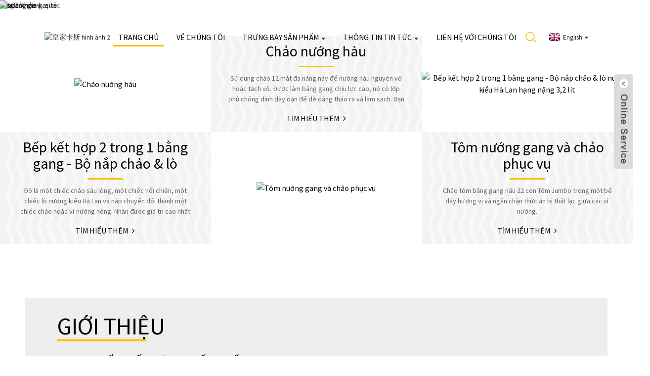

--- FILE ---
content_type: text/html
request_url: https://www.castironmaria.com/vi/
body_size: 10776
content:
<!DOCTYPE html>  <html dir="ltr" lang="vi">  <head>  <meta http-equiv="Content-Type" content="text/html; charset=UTF-8" />  <title>Nồi gang, gang - KASITE</title>  <meta name="viewport" content="width=device-width,initial-scale=1,minimum-scale=1,maximum-scale=1,user-scalable=no">  <link rel="apple-touch-icon-precomposed" href="">  <meta name="format-detection" content="telephone=no">  <meta name="apple-mobile-web-app-capable" content="yes">  <meta name="apple-mobile-web-app-status-bar-style" content="black">  <link href="https://www.castironmaria.com/style/global/style.css" rel="stylesheet">  <link href="https://www.castironmaria.com/style/public/public.css" rel="stylesheet">  <link rel="shortcut icon" href="https://cdnus.globalso.com/castironmaria/3365b05a.png" />  <meta name="description" itemprop="description" content="Công ty TNHH Sản phẩm gang Thạch Gia Trang là một công ty chuyên thiết kế, phát triển và sản xuất dụng cụ nấu nướng bằng gang và các sản phẩm khác." />  <meta name="keywords" itemprop="keywords" content="Dụng cụ nấu nướng bằng gang cắm trại, Dụng cụ nấu nướng bằng gang tại nhà, Hộp thư bằng gang, Thảm cửa bằng gang, Dụng cụ mở chai bằng gang, Biển hiệu bằng gang, Đèn lồng bằng gang, Chảo cá bằng gang, Đèn pin và đèn, Giá đỡ hoa, Cọc đầu ngựa bằng gang , Đồng hồ và nhiệt kế bằng gang, Đế ống, Giá đựng nến, Gang đúc gia đình" />  <link href="//cdn.globalso.com/hide_search.css" rel="stylesheet"/><link href="//www.castironmaria.com/style/vi.html.css" rel="stylesheet"/><link rel="alternate" hreflang="vi" href="https://www.castironmaria.com/vi/" /></head>  <body>  <div class="container">  <header class="index_web_head web_head">      <div class="head_layer">        <div class="layout">          <figure class="logo"><a href="/vi/">                  <img src="https://cdnus.globalso.com/castironmaria/3365b05a.png" alt="皇家卡斯 hình ảnh 2">                  </a></figure>          <nav class="nav_wrap">            <ul class="head_nav">          <li class="nav-current"><a href="/vi/">Trang chủ</a></li> <li><a href="/vi/about-us/">Về chúng tôi</a></li> <li><a href="/vi/products/">trưng bày sản phẩm</a> <ul class="sub-menu"> 	<li><a href="/vi/camping-cast-iron-cookware/">Dụng cụ nấu nướng bằng gang cắm trại</a> 	<ul class="sub-menu"> 		<li><a href="/vi/dutch-oven/">Lò Hà Lan</a></li> 		<li><a href="/vi/grills/">Đồ nướng</a></li> 		<li><a href="/vi/potjie/">Potjie</a></li> 	</ul> </li> 	<li><a href="/vi/home-cast-iron-cookware/">Đồ nấu nướng bằng gang tại nhà</a> 	<ul class="sub-menu"> 		<li><a href="/vi/bread-tongs/">Kẹp bánh mì</a></li> 		<li><a href="/vi/cake-bake-pan/">Chảo nướng bánh</a></li> 		<li><a href="/vi/cast-iron-casserole/">Nồi gang</a></li> 		<li><a href="/vi/cast-iron-fish-pan/">Chảo cá gang</a></li> 		<li><a href="/vi/cast-iron-fondue-set/">Bộ nước xốt gang</a></li> 		<li><a href="/vi/cast-iron-fry-pan/">Chảo gang</a></li> 		<li><a href="/vi/cast-iron-trivet/">Trivet gang</a></li> 		<li><a href="/vi/meat-press/">Máy ép thịt</a></li> 		<li><a href="/vi/mortar-and-pestle/">Vữa và chày</a></li> 		<li><a href="/vi/steak-pan/">chảo bít tết</a></li> 		<li><a href="/vi/wok/">chảo</a></li> 	</ul> </li> 	<li><a href="/vi/home-cast-iron-products/">Trang chủ Sản phẩm gang</a> 	<ul class="sub-menu"> 		<li><a href="/vi/antique-craft/">Đồ cổ</a></li> 		<li><a href="/vi/candle-holder/">Người giữ nến</a></li> 		<li><a href="/vi/cast-iron-bottle-opener/">Dụng cụ mở chai bằng gang</a></li> 		<li><a href="/vi/cast-iron-christmas-trees-base/">Đế cây thông Noel bằng gang</a></li> 		<li><a href="/vi/cast-iron-humidifier/">Máy tạo độ ẩm bằng gang</a></li> 		<li><a href="/vi/cast-iron-thermograph-and-clock/">Đồng hồ và nhiệt kế gang</a></li> 		<li><a href="/vi/menu-shelf/">Kệ thực đơn</a></li> 		<li><a href="/vi/money-bank/">Ngân hàng tiền</a></li> 	</ul> </li> 	<li><a href="/vi/cast-iron-tea-pot/">Ấm trà gang</a></li> 	<li><a href="/vi/garden-cast-iron-products/">Sản phẩm gang sân vườn</a> 	<ul class="sub-menu"> 		<li><a href="/vi/bells/">chuông</a></li> 		<li><a href="/vi/bird-bath-and-base/">Bồn tắm và nền cho chim</a></li> 		<li><a href="/vi/cast-iron-door-mat/">Thảm cửa gang</a></li> 		<li><a href="/vi/cast-iron-door-stop/">Chặn cửa gang</a></li> 		<li><a href="/vi/cast-iron-fireplace/">Lò sưởi gang</a></li> 		<li><a href="/vi/cast-iron-hangers-or-hooks/">Móc hoặc móc bằng gang</a></li> 		<li><a href="/vi/cast-iron-horse-head-stake/">Cọc đầu ngựa bằng gang</a></li> 		<li><a href="/vi/cast-iron-lantern/">Đèn lồng gang</a></li> 		<li><a href="/vi/cast-iron-mail-box/">Hộp thư bằng gang</a></li> 		<li><a href="/vi/cast-iron-signs/">Dấu hiệu gang</a></li> 		<li><a href="/vi/cast-iron-sundial/">Đồng hồ mặt trời bằng gang</a></li> 		<li><a href="/vi/cast-iron-water-pump/">Máy bơm nước gang</a></li> 		<li><a href="/vi/flower-planter/">Người trồng hoa</a></li> 		<li><a href="/vi/flower-stand/">Đế hoa</a></li> 		<li><a href="/vi/fountains/">Đài phun nước</a></li> 		<li><a href="/vi/ornamental/">trang trí</a></li> 		<li><a href="/vi/pipes-stand/">Giá đỡ ống</a></li> 		<li><a href="/vi/statue-or-other-decorations/">Tượng hoặc đồ trang trí khác</a></li> 		<li><a href="/vi/stepping-stone/">Bước đệm</a></li> 		<li><a href="/vi/torch-and-lamp/">Ngọn đuốc và đèn</a></li> 	</ul> </li> 	<li><a href="/vi/bbq-tools/">Dụng cụ nướng BBQ</a></li> 	<li><a href="/vi/cast-iron-bathtub/">Bồn tắm gang</a></li> 	<li><a href="/vi/cast-iron-sink/">Bồn rửa gang</a></li> 	<li><a href="/vi/stone-mortar-and-pestle/">Cối đá và chày</a></li> 	<li><a href="/vi/stainless-steel-cookware/">Dụng cụ nấu nướng bằng thép không gỉ</a></li> 	<li><a href="/vi/carbon-steel-cookware/">Dụng cụ nấu ăn bằng thép cacbon</a></li> 	<li><a href="/vi/cast-iron-chimenea-and-fireplace/">Ống khói và lò sưởi bằng gang</a></li> 	<li><a href="/vi/cast-iron-gas-burner/">Đầu đốt gas bằng gang</a></li> 	<li><a href="/vi/tree-base/">Gốc cây</a></li> 	<li><a href="/vi/ungrouped/">Đã tách nhóm</a></li> 	<li><a href="/vi/sports-entertainment/">Thể thao &amp; Giải trí</a></li> 	<li><a href="/vi/glass-baking-dish/">Đĩa nướng thủy tinh</a></li> 	<li><a href="/vi/ceramic-casserole/">Nồi gốm</a></li> 	<li><a href="/vi/other/">Khác</a></li> </ul> </li> <li><a href="/vi/news/">Thông tin tin tức</a> <ul class="sub-menu"> 	<li><a href="/vi/news_catalog/company-news/">tin tức công ty</a></li> 	<li><a href="/vi/news_catalog/industry-trends/">Xu hướng ngành</a></li> 	<li><a href="/vi/faqs/">Câu hỏi thường gặp</a></li> </ul> </li> <li><a href="/vi/contact-us/">Liên hệ với chúng tôi</a></li>       </ul>          </nav>          <div class="head_right">            <b id="btn-search" class="btn--search"></b>            <div class="change-language ensemble">    <div class="change-language-info">      <div class="change-language-title medium-title">         <div class="language-flag language-flag-en"><a href="https://www.castironmaria.com"><b class="country-flag"></b><span>English</span> </a></div>         <b class="language-icon"></b>       </div>  	<div class="change-language-cont sub-content">          <div class="empty"></div>      </div>    </div>  </div>  <!--theme239-->        </div>        </div>      </div>    </header><section class="web_main index_main">   <!-- banner -->      <div class="slider_banner">     <div class="swiper-wrapper">             <div class="swiper-slide"> <a href=""> <img src="https://cdnus.globalso.com/castironmaria/2c6cedc1.jpg" alt="hoàng gia-kasite"/></a></div>             <div class="swiper-slide"> <a href=""> <img src="https://cdnus.globalso.com/castironmaria/8c1cc5d8.jpg" alt="người trung quốc"/></a></div>             <div class="swiper-slide"> <a href=""> <img src="https://cdnus.globalso.com/castironmaria/344ca0ca.jpg" alt="sức khỏe"/></a></div>           </div>     <div class="slider_swiper_control">         <div class="swiper-button-prev swiper-button-white"><span class="slide-page-box"></span></div>         <div class="swiper-button-next swiper-button-white"><span class="slide-page-box"></span></div>            <div class="swiper-pagination swiper-pagination-white"></div>       </div>   </div>   <section class="index_promote">       <div class="layout">         <ul class="promote_items flex_row">                 <li class="promote_item wow fadeInA" data-wow-delay=".1s">             <a class="item_inner" href="/vi/products/">                          <img src="https://cdnus.globalso.com/castironmaria/d2f8ed5d.png" alt="Chảo nướng hàu">                         </a>           </li>           <li class="promote_item promote_txt_item fadeInA" data-wow-delay=".2s">             <a class="item_inner" href="/vi/products/">               <div class="item_txt">                 <h3 class="item_tit">Chảo nướng hàu</h3>                 <p class="item_desc">Sử dụng chảo 12 mặt đa năng này để nướng hàu nguyên vỏ hoặc tách vỏ. Được làm bằng gang chịu lực cao, nó có lớp phủ chống dính dày dặn để dễ dàng tháo ra và làm sạch. Bạn cũng có thể sử dụng nó để làm món mac &amp; pho mát phục vụ một lần, bánh quy, bánh mì ngô nhỏ, v.v. Hãy khơi dậy sự sáng tạo của bạn.</p>                 <div class="item_more">TÌM HIỂU THÊM</div>               </div>               <div class="item_mask"></div>             </a>           </li>                   <li class="promote_item wow fadeInA" data-wow-delay=".1s">             <a class="item_inner" href="/vi/products/">                          <img src="https://cdnus.globalso.com/castironmaria/d76fe977.png" alt="Bếp kết hợp 2 trong 1 bằng gang - Bộ nắp chảo &amp; lò nướng kiểu Hà Lan hạng nặng 3,2 lít">                         </a>           </li>           <li class="promote_item promote_txt_item fadeInA" data-wow-delay=".2s">             <a class="item_inner" href="/vi/products/">               <div class="item_txt">                 <h3 class="item_tit">Bếp kết hợp 2 trong 1 bằng gang - Bộ nắp chảo &amp; lò nướng kiểu Hà Lan hạng nặng 3,2 lít</h3>                 <p class="item_desc">Đó là một chiếc chảo sâu lòng, một chiếc nồi chiên, một chiếc lò nướng kiểu Hà Lan và nắp chuyển đổi thành một chiếc chảo hoặc vỉ nướng nông. Nhận được giá trị cao nhất cho số tiền của bạn với Thiết bị nấu ăn cấp chuyên nghiệp được xếp hạng hàng đầu!</p>                 <div class="item_more">TÌM HIỂU THÊM</div>               </div>               <div class="item_mask"></div>             </a>           </li>                   <li class="promote_item wow fadeInA" data-wow-delay=".1s">             <a class="item_inner" href="/vi/products/">                          <img src="https://cdnus.globalso.com/castironmaria/20fa4755.png" alt="Tôm nướng gang và chảo phục vụ">                         </a>           </li>           <li class="promote_item promote_txt_item fadeInA" data-wow-delay=".2s">             <a class="item_inner" href="/vi/products/">               <div class="item_txt">                 <h3 class="item_tit">Tôm nướng gang và chảo phục vụ</h3>                 <p class="item_desc">Chảo tôm bằng gang nấu 22 con Tôm Jumbo trong một bể đầy hương vị và ngăn chặn thức ăn bị thất lạc giữa các vỉ nướng.</p>                 <div class="item_more">TÌM HIỂU THÊM</div>               </div>               <div class="item_mask"></div>             </a>           </li>                   </ul>       </div>     </section>     <section class="index_company_intr">       <div class="index_bd">         <div class="layout flex_row">           <div class="company_intr_cont wow fadeInLeftA" data-wow-delay=".1s">             <header class="index_hd">                 <h2 class="hd_title">GIỚI THIỆU</h2>             </header>             <h3 class="company_intr_title">theo đuổi chất lượng tốt nhất</h3>             <div class="company_intr_desc"><p align="justify"><span style="font-size: medium; font-family: arial, helvetica, sans-serif;">Công ty TNHH Sản phẩm gang Thạch Gia Trang là một công ty chuyên thiết kế, phát triển và sản xuất các dụng cụ nấu nướng bằng gang và các sản phẩm gia dụng và sân vườn bằng gang khác. Kể từ khi thành lập, chúng tôi luôn tuân thủ triết lý kinh doanh “khách hàng là trên hết, dịch vụ là trên hết, chân thành”, luôn tuân thủ nguyên tắc liêm chính, đổi mới, định hướng phát triển.</span></p> <p align="justify"><span style="font-size: medium; font-family: arial, helvetica, sans-serif;">Công ty chúng tôi có đội ngũ thiết kế giàu kinh nghiệm, khả năng nghiên cứu và phát triển hàng đầu trong ngành cũng như thế mạnh sản xuất mạnh mẽ, các sản phẩm có hình thức và kết cấu thời trang, luôn theo xu hướng thời trang hiện nay không ngừng mới nổi, chất lượng cao, nổi tiếng thế giới.</span></p> <p align="justify"><span style="font-size: medium; font-family: arial, helvetica, sans-serif;"> </span></p> </div>             <div class="learn_more">               <a href="/vi/about-us/" class="sys_btn">Xem thêm</a>             </div>           </div>           <div class="company_intr_img wow fadeInRightA" data-wow-delay=".1s">             <div class="company_intr_img_slide">           <ul class="swiper-wrapper">                                   <li class="swiper-slide intr_img_item"><a href="/vi/about-us/"><img width="520px;" src="https://cdnus.globalso.com/castironmaria/c0b4bd1b.jpg" alt="" /></a></li>                                       <li class="swiper-slide intr_img_item"><a href="/vi/about-us/"><img width="520px;" src="https://cdnus.globalso.com/castironmaria/393d23bf1.jpg" alt="" /></a></li>                                       <li class="swiper-slide intr_img_item"><a href="/vi/about-us/"><img width="520px;" src="https://cdnus.globalso.com/castironmaria/2494a9231.jpg" alt="" /></a></li>                                       <li class="swiper-slide intr_img_item"><a href="/vi/about-us/"><img width="520px;" src="https://cdnus.globalso.com/castironmaria/ee1445ec.jpg" alt="" /></a></li>                             </ul>             </div>           </div>         </div>       </div>     </section>          <section class="index_product">       <div class="index_hd">         <div class="layout">           <h2 class="hd_title">CÁC SẢN PHẨM</h2>           <p class="hd_desc">lấy khách hàng làm trung tâm, đổi mới công nghệ làm cơ sở, không ngừng nâng cao trải nghiệm người dùng, nâng cao chất lượng sản phẩm và dịch vụ.</p>         </div>       </div>       <div class="index_bd">         <div class="layout">           <ul class="product_items flex_row">                       <li class="product_item wow fadeInA" data-wow-delay="0">               <figure>                  <span class="item_img">                   <img src="https://cdnus.globalso.com/castironmaria/aabd7aad-300x300.jpg" alt="Amazon.com_ VORRINGARD Nồi lò Hà Lan tráng men bằng gang có nắp để nướng bánh mì, Lò nướng bánh mì, 6 quart, Trắng_ Home &amp; Kitchen"/><a href="/vi/amazon-com_-vorringard-cast-iron-enameled-dutch-oven-pot-with-lid-for-bread-baking-bread-oven-6-quart-white_-home-kitchen.html"></a>                   </span>                   <figcaption>                     <h3 class="item_title"><a href="/vi/amazon-com_-vorringard-cast-iron-enameled-dutch-oven-pot-with-lid-for-bread-baking-bread-oven-6-quart-white_-home-kitchen.html">Amazon.com_ VORRINGARD Gang tráng men Hà Lan...</a></h3>                   <div class="item_desc">Amazon.com_ VORRINGARD Gang tráng men Hà Lan...</div>                 </figcaption>               </figure>             </li>                        <li class="product_item wow fadeInA" data-wow-delay=".1s">               <figure>                  <span class="item_img">                   <img src="https://cdnus.globalso.com/castironmaria/563488341-300x300.jpg" alt="Amazon.com_ M-COOKER Lò nướng Hà Lan bằng gang đúc tráng men 4 lít có nắp, Lò nướng kiểu Hà Lan hạng nặng có tay cầm thiết kế hình chiếc lá, Nấu ăn đa năng, Lò nướng an toàn lên đến 500℉ (Trắng)_ Home &amp; Kitchen"/><a href="/vi/amazon-com_-m-cooker-4-quart-enameled-cast-iron-dutch-oven-with-lid-heavy-duty-dutch-oven-with-leaf-design-handle-versatile-cooking-oven-safe-up-to-500%e2%84%89-white_-home-kitchen.html"></a>                   </span>                   <figcaption>                     <h3 class="item_title"><a href="/vi/amazon-com_-m-cooker-4-quart-enameled-cast-iron-dutch-oven-with-lid-heavy-duty-dutch-oven-with-leaf-design-handle-versatile-cooking-oven-safe-up-to-500%e2%84%89-white_-home-kitchen.html">Amazon.com_ M-COOKER 4 Quart Gang tráng men...</a></h3>                   <div class="item_desc">Amazon.com_ M-COOKER 4 Quart Gang tráng men...</div>                 </figcaption>               </figure>             </li>                        <li class="product_item wow fadeInA" data-wow-delay=".2s">               <figure>                  <span class="item_img">                   <img src="https://cdnus.globalso.com/castironmaria/9f3d5b45-300x300.jpg" alt="Amazon.com_ Lò nướng Hà Lan bằng gang tráng men,Nồi lò Hà Lan 2.2 QT có nắp và tay cầm kép"/><a href="/vi/amazon-com_-enameled-cast-iron-dutch-oven2-2-qt-dutch-oven-pot-with-lid-and-dual-handles.html"></a>                   </span>                   <figcaption>                     <h3 class="item_title"><a href="/vi/amazon-com_-enameled-cast-iron-dutch-oven2-2-qt-dutch-oven-pot-with-lid-and-dual-handles.html">Amazon.com_ Lò nướng Hà Lan bằng gang tráng men, 2.2 Q...</a></h3>                   <div class="item_desc">Amazon.com_ Lò nướng Hà Lan bằng gang tráng men, 2.2 Q...</div>                 </figcaption>               </figure>             </li>                        <li class="product_item wow fadeInA" data-wow-delay=".3s">               <figure>                  <span class="item_img">                   <img src="https://cdnus.globalso.com/castironmaria/92790f19-300x300.jpg" alt="12 Inch Chảo Gang Tay Cầm Kép Gang Skillet Đen Soong Món Ăn Gang Nồi Lò Nướng An Toàn"/><a href="/vi/12-inch-cast-iron-pan-dual-handle-cast-iron-skillet-black-casserole-dish-cast-iron-cookware-oven-saf.html"></a>                   </span>                   <figcaption>                     <h3 class="item_title"><a href="/vi/12-inch-cast-iron-pan-dual-handle-cast-iron-skillet-black-casserole-dish-cast-iron-cookware-oven-saf.html">Chảo gang 12 inch Tay cầm kép Gang trượt tuyết...</a></h3>                   <div class="item_desc">Chảo gang 12 inch Tay cầm kép Gang trượt tuyết...</div>                 </figcaption>               </figure>             </li>                        <li class="product_item wow fadeInA" data-wow-delay=".4s">               <figure>                  <span class="item_img">                   <img src="https://cdnus.globalso.com/castironmaria/c7e48ff3-300x300.jpg" alt="Lò nướng Hà Lan bằng gang 23 cm Nồi gang đúc sẵn 2 trong 1 có nắp chảo"/><a href="/vi/cast-iron-dutch-oven-23cm-2-in-1-pre-seasoned-cast-iron-pot-with-skillet-lid.html"></a>                   </span>                   <figcaption>                     <h3 class="item_title"><a href="/vi/cast-iron-dutch-oven-23cm-2-in-1-pre-seasoned-cast-iron-pot-with-skillet-lid.html">Lò nướng Hà Lan bằng gang đúc sẵn 23cm 2 trong 1...</a></h3>                   <div class="item_desc">Lò nướng Hà Lan bằng gang đúc sẵn 23cm 2 trong 1...</div>                 </figcaption>               </figure>             </li>                        <li class="product_item wow fadeInA" data-wow-delay=".5s">               <figure>                  <span class="item_img">                   <img src="https://cdnus.globalso.com/castironmaria/575b18bb-300x300.jpg" alt="Nồi gang tráng men kiểu Hà Lan Nồi hình trái tim có nắp, tay cầm kép Hoạt động trên tất cả các mặt bếp Lò nướng an toàn đến 500°F 2 lít màu hồng"/><a href="/vi/enameled-cast-iron-dutch-oven-heart-shaped-pot-with-lid-dual-handles-works-on-all-stovetops-oven-safe-to-500f-2-quart-pink.html"></a>                   </span>                   <figcaption>                     <h3 class="item_title"><a href="/vi/enameled-cast-iron-dutch-oven-heart-shaped-pot-with-lid-dual-handles-works-on-all-stovetops-oven-safe-to-500f-2-quart-pink.html">Nồi gang tráng men Hà Lan hình trái tim ...</a></h3>                   <div class="item_desc">Nồi gang tráng men Hà Lan hình trái tim ...</div>                 </figcaption>               </figure>             </li>                        <li class="product_item wow fadeInA" data-wow-delay=".6s">               <figure>                  <span class="item_img">                   <img src="https://cdnus.globalso.com/castironmaria/f05177d2-300x191.jpg" alt="Đĩa soong có nắp"/><a href="/vi/casserole-dish-with-lid.html"></a>                   </span>                   <figcaption>                     <h3 class="item_title"><a href="/vi/casserole-dish-with-lid.html">Đĩa soong có nắp</a></h3>                   <div class="item_desc">Đĩa soong có nắp</div>                 </figcaption>               </figure>             </li>                        <li class="product_item wow fadeInA" data-wow-delay=".7s">               <figure>                  <span class="item_img">                   <img src="https://cdnus.globalso.com/castironmaria/d98f76ec-300x300.jpg" alt="Nồi nướng kiểu Hà Lan bằng gang đúc sẵn, Máy làm bánh nướng tỏi khoai tây, Nồi nấu khoai tây tỏi nướng cho lò nướng trong bếp hoặc bếp nướng BBQ ngoài trời, Nồi ramekin bằng gang có nắp"/><a href="/vi/pre-seasoned-cast-iron-dutch-oven-pot-potato-garlic-roaster-baker-roasted-garlic-potatoes-cooker-for-kitchen-oven-or-outdoor-bbq-grill-cast-iron-ramekin-pot-with-lid.html"></a>                   </span>                   <figcaption>                     <h3 class="item_title"><a href="/vi/pre-seasoned-cast-iron-dutch-oven-pot-potato-garlic-roaster-baker-roasted-garlic-potatoes-cooker-for-kitchen-oven-or-outdoor-bbq-grill-cast-iron-ramekin-pot-with-lid.html">Nồi gang nấu sẵn kiểu Hà Lan, khoai tây...</a></h3>                   <div class="item_desc">Lò nướng Hà Lan bằng gang là công cụ hoàn hảo cho...</div>                 </figcaption>               </figure>             </li>                        <li class="product_item wow fadeInA" data-wow-delay=".8s">               <figure>                  <span class="item_img">                   <img src="https://cdnus.globalso.com/castironmaria/56348834-300x300.jpg" alt="Chảo tròn phủ gang tráng men màu trắng"/><a href="/vi/225511.html"></a>                   </span>                   <figcaption>                     <h3 class="item_title"><a href="/vi/225511.html">Nồi tráng men tròn phủ gang</a></h3>                   <div class="item_desc">Nồi tráng men tròn phủ gang</div>                 </figcaption>               </figure>             </li>                        <li class="product_item wow fadeInA" data-wow-delay=".9s">               <figure>                  <span class="item_img">                   <img src="https://cdnus.globalso.com/castironmaria/721f5aae-300x254.jpg" alt="Chảo làm bánh quế bằng gang - Dụng cụ nấu nướng bằng sắt làm bánh quế 6in trên bếp, Máy làm bữa sáng cắm trại di động cho bếp nấu"/><a href="/vi/cast-iron-waffle-maker-pan-6in-stove-top-waffle-iron-cookware-portable-camping-breakfast-maker-for-stovetop.html"></a>                   </span>                   <figcaption>                     <h3 class="item_title"><a href="/vi/cast-iron-waffle-maker-pan-6in-stove-top-waffle-iron-cookware-portable-camping-breakfast-maker-for-stovetop.html">Chảo làm bánh quế bằng gang – Bếp 6in để...</a></h3>                   <div class="item_desc">[Nấu món thủ công của bạn]: Thưởng thức một số món ngon miệng...</div>                 </figcaption>               </figure>             </li>                        <li class="product_item wow fadeInA" data-wow-delay=".10s">               <figure>                  <span class="item_img">                   <img src="https://cdnus.globalso.com/castironmaria/25688704-300x300.jpg" alt="Cắm Trại Có Thể Gập Lại Di Động Bánh Sandwich Nhật Bản Bánh Mì Nướng 2 Mặt Chảo Chiên Bánh Mì Kẹp Lớp Phủ Chống Dính Nướng Tấm Cho Ngoài Trời"/><a href="/vi/camping-foldable-portable-sandwich-japanese-toast-double-sided-frying-pan-bread-clip-non-stick-coated-baking-sheet-for-outdoor.html"></a>                   </span>                   <figcaption>                     <h3 class="item_title"><a href="/vi/camping-foldable-portable-sandwich-japanese-toast-double-sided-frying-pan-bread-clip-non-stick-coated-baking-sheet-for-outdoor.html">Cắm trại có thể gập lại bánh sandwich di động Nhật Bản...</a></h3>                   <div class="item_desc">Sưởi ấm hai mặt: Chảo chiên hai mặt ...</div>                 </figcaption>               </figure>             </li>                        <li class="product_item wow fadeInA" data-wow-delay=".11s">               <figure>                  <span class="item_img">                   <img src="https://cdnus.globalso.com/castironmaria/9706407b-300x300.jpg" alt="Chảo gang tròn đã được tẩm gia vị mịn"/><a href="/vi/smooth-pre-seasoned-round-cast-iron-skillet-2.html"></a>                   </span>                   <figcaption>                     <h3 class="item_title"><a href="/vi/smooth-pre-seasoned-round-cast-iron-skillet-2.html">Chảo gang tròn đã được tẩm gia vị mịn</a></h3>                   <div class="item_desc">Chiên, hầm, luộc và nướng một cách dễ dàng. Mượt...</div>                 </figcaption>               </figure>             </li>                         </ul>           <div class="learn_more">             <a href="/vi/products/" class="sys_btn">Hiển thị thêm</a>           </div>         </div>       </div>           </section>     <section class="company_subscribe wow fadeInUpA">       <div class="layout">         <div class="subscribe_cont">           <h2 class="subscribe_title">TẠI SAO CHỌN CHÚNG TÔI</h2>           <p class="subscribe_desc">Kể từ khi thành lập, nhà máy của chúng tôi đã phát triển các sản phẩm đẳng cấp thế giới đầu tiên tuân thủ nguyên tắc<br>về chất lượng đầu tiên. Sản phẩm của chúng tôi đã đạt được danh tiếng xuất sắc trong ngành và có được sự tin cậy có giá trị đối với các khách hàng mới và cũ..</p>         </div>         <div class="learn_more">           <a href="javascript:" class="sys_btn sys_btn_white button"><i class="sys_btn_circle"></i>CUỘC ĐIỀU TRA</a>         </div>       </div>     </section> </section>  <footer class="web_footer">    <section class="foot_service">     <div class="layout">     <div class="foot_items flex_row">        <div class="foot_item foot_item_info wow fadeInLeftA" data-wow-delay=".1s">          <div class="foot_item_hd">            <div class="foot_logo"><a href="/vi/">                 <img src="https://cdnus.globalso.com/castironmaria/3365b05a1.png" alt="3365b05a">                 </a></div>          </div>          <div class="foot_item_bd">           <ul class="foot_sns">                          <li><a target="_blank" href=""><img src="https://cdnus.globalso.com/castironmaria/7189078c.png" alt="sns02"></a></li>                          <li><a target="_blank" href=""><img src="https://cdnus.globalso.com/castironmaria/a3f91cf3.png" alt="sns03"></a></li>                          <li><a target="_blank" href=""><img src="https://cdnus.globalso.com/castironmaria/400f8e40.png" alt="sns04"></a></li>                          <li><a target="_blank" href="https://www.facebook.com/castironcooker1/"><img src="https://cdnus.globalso.com/castironmaria/412f3928.png" alt="sns01"></a></li>                          <li><a target="_blank" href="https://www.linkedin.com/company/89810483/admin/"><img src="https://cdnus.globalso.com/castironmaria/LIN.png" alt="LIN"></a></li>                        </ul>          </div>          <div class="foot_item_bd">           <a href="https://www.ebay.com.au/str/ironmaria"><img style="height:60px;" src="https://www.castironmaria.com/uploads/test.png"></a>          </div>        </div>        <div class="foot_item foot_item_contact wow fadeInLeftA" data-wow-delay=".2s">          <div class="foot_item_hd">            <h3 class="title">Liên hệ từ</h3>          </div>          <div class="foot_item_bd">            <address class="foot_contact_list">             <!-- icons:                  ============================                  contact_ico_local                  contact_ico_phone                  contact_ico_email                  contact_ico_fax                  contact_ico_skype                  contact_ico_time -->              <ul>              	 <li class="contact_item">                  <i class="contact_ico contact_ico_compa"></i>                  <div class="contact_txt">                    <p class="item_val">Công ty TNHH Sản phẩm gang Thạch Gia Trang</p>                </div>                </li>                <li class="contact_item">                  <i class="contact_ico contact_ico_local"></i>                  <div class="contact_txt">                    <p class="item_val">RM 812 ZHONGYUAN BUILDING #368 YOUYI BẮC SHIJIAZHUANG HEBEI TRUNG QUỐC</p>                </div>                </li>                <li class="contact_item">                  <i class="contact_ico contact_ico_phone"></i>                  <div class="contact_txt">                   <p class="item_val"><a class="tel_link" href="tel:0311-87362231"><span class="item_label">Điện thoại:</span><span class="item_val">0311-87362231</span></a></p>                  <p class="item_val"><span class="item_label">Whatsapp:</span><span class="item_val">13073151298</span></p>                 </div>                </li>                <li class="contact_item">                  <i class="contact_ico contact_ico_email"></i>                  <div class="contact_txt">                    <p class="item_val"><a href="javascript:" class="add_email12"><span class="item_label">E-mail:</span><span class="item_val">cmichan@163.com</span></a></p>                 </div>                </li> 			                </ul>            </address>          </div>        </div> 	   <div class="foot_item foot_item_contact wow fadeInLeftA" data-wow-delay=".2s">          <div class="foot_item_hd">            <h3 class="title">Liên hệ từ</h3>          </div>          <div class="foot_item_bd">            <address class="foot_contact_list">             <!-- icons:                  ============================                  contact_ico_local                  contact_ico_phone                  contact_ico_email                  contact_ico_fax                  contact_ico_skype                  contact_ico_time -->              <ul>  <li class="contact_item">                  <i class="contact_ico contact_ico_compa"></i>                  <div class="contact_txt">                    <p class="item_val">Công ty TNHH Rayal Kasite</p>                </div>                </li> 			    <li class="contact_item">                  <i class="contact_ico contact_ico_local"></i>                  <div class="contact_txt">                    <p class="item_val">3 đường Albion, Vườn Windsor, SA 5087</p>                </div>                </li>                <li class="contact_item">                  <i class="contact_ico contact_ico_phone"></i>                  <div class="contact_txt">                   <p class="item_val"><a class="tel_link" href="tel:+61 0421054886"><span class="item_label">Điện thoại:</span><span class="item_val">+61 0421054886</span></a></p>                   <p class="item_val"><a class="tel_link" href="tel:+61 0413638466"><span class="item_label">Điện thoại:</span><span class="item_val">+61 0413638466</span></a></p>                 </div>                </li>                <li class="contact_item">                  <i class="contact_ico contact_ico_email"></i>                  <div class="contact_txt">                    <p class="item_val"><a href="javascript:" class="add_email12"><span class="item_label">E-mail:</span><span class="item_val">info@castironmaria.com</span></a></p>                 </div>                </li> 			                </ul>            </address>          </div>        </div>        <div class="foot_item foot_item_news wow fadeInLeftA" data-wow-delay=".3s">          <div class="foot_item_hd">            <h3 class="title">Tin tức mới nhất</h3>          </div>          <div class="foot_item_bd">           <ul>                       <li class="news_cell">               <figure class="cell_img"><a href="/vi/news/omelette-panegg-panrectangle-frying-pan-mini-frying-pan-iron-omelette-pan"><img src="https://cdnus.globalso.com/castironmaria/image1.png" alt="Chảo tráng trứng/Chảo trứng, Chảo rán hình chữ nhật Chảo rán mini Sắt Chảo tráng trứng"></a></figure>               <div class="cell_cont">                 <time class="news_time">23/03/02</time>                 <h3 class="news_tit"><a href="/vi/news/omelette-panegg-panrectangle-frying-pan-mini-frying-pan-iron-omelette-pan">Chảo trứng tráng/Chảo trứng, Chảo rán hình chữ nhật...</a></h3>               </div>             </li>                         <li class="news_cell">               <figure class="cell_img"></figure>               <div class="cell_cont">                 <time class="news_time">22/04/22</time>                 <h3 class="news_tit"><a href="/vi/news/let-me-preface-this-by-saying">kinh nghiệm của tôi khi sử dụng dụng cụ nấu bằng gang</a></h3>               </div>             </li>                         <li class="news_cell">               <figure class="cell_img"></figure>               <div class="cell_cont">                 <time class="news_time">22/04/01</time>                 <h3 class="news_tit"><a href="/vi/news/outdoor-campingoutdoor-camping-whether-tailgating-before-the-big-game-or-cooking-out-in-the-woods-at-a-camp-site-royal-kasite-has-the-perfect-seasoned-cast-iron-cookware-designed-specifically">Ngoài trời &amp; Cắm trại</a></h3>               </div>             </li>                         </ul>          </div>                  </div>     </div>     </div>     </section>     <section class="foot_bar">       <div class="layout">© Copyright - 2010-2019 : Mọi quyền được bảo lưu.<script type="text/javascript" src="//www.globalso.site/livechat.js"></script>         <br/>           <a href="/vi/guide/" style="color:black;">Hướng dẫn</a> - <a href="/vi/featured/" style="color:black;">Sản phẩm hot</a> - <a href="/vi/sitemap.xml" style="color:black;">Sơ đồ trang web</a> - <a href="https://m.castironmaria.com/" style="color:black;">AMP di động</a> <br><a href='/vi/cast-iron-skillet/' title='Cast Iron Skillet'>Chảo gang</a>,  <a href='/vi/cast-iron-cookware-sets/' title='Cast Iron Cookware Sets'>Bộ nồi gang</a>,  <a href='/vi/porcelain-coated-cast-iron-cookware/' title='Porcelain Coated Cast Iron Cookware'>Đồ nấu nướng bằng gang tráng sứ</a>,  <a href='/vi/non-stick-cast-iron-cookware/' title='Non-Stick Cast Iron Cookware'>Nồi gang chống dính</a>,  <a href='/vi/enamel-cast-iron-cookware-casserole/' title='Enamel Cast Iron Cookware Casserole'>Nồi gang tráng men soong</a>,  <a href='/vi/non-stick-cast-iron-fry-pan/' title='Non Stick Cast Iron Fry Pan'>Chảo gang chống dính</a>,       </div>     </section>   </footer> <aside class="scrollsidebar" id="scrollsidebar">   <div class="side_content">     <div class="side_list">       <header class="hd"><img src="https://www.castironmaria.com/admin/custom_service/title_pic.png" alt="Truy cập trực tuyến"/></header>       <div class="cont">         <li><a class="email" href="javascript:" onclick="showMsgPop();">Gửi email</a></li>                                       </div>             <div class="t-code"> <a href=""><img width="120px" src="https://cdnus.globalso.com/castironmaria/a50d16b1-1.jpg" alt=""></a><br/>         <center>Whatsapp</center>       </div>                   <div class="side_title"><a  class="close_btn"><span>x</span></a></div>     </div>   </div>   <div class="show_btn"></div> </aside> <div class="inquiry-pop-bd">   <div class="inquiry-pop"> <i class="ico-close-pop" onclick="hideMsgPop();"></i>      <script type="text/javascript" src="//www.globalso.site/form.js"></script>    </div> </div> </div> <div class="web-search"> <b id="btn-search-close" class="btn--search-close"></b>   <div style=" width:100%">     <div class="head-search">       <form  action="https://www.castironmaria.com/index.php" method="get">           <input class="search-ipt" type="text" placeholder="Start Typing..."  name="s" id="s" />           <input type="hidden" name="cat" value="490"/>           <input class="search-btn" type="submit"  id="searchsubmit" />         <span class="search-attr">Nhấn enter để tìm kiếm hoặc ESC để đóng</span>         </form>     </div>   </div> </div>  <script type="text/javascript" src="https://www.castironmaria.com/style/global/js/jquery.min.js"></script>  <script type="text/javascript" src="https://www.castironmaria.com/style/global/js/common.js"></script>  <!--[if lt IE 9]> <script src="https://www.castironmaria.com/style/global/js/html5.js"></script> <![endif]--> <style> .mo_whatsapp{ display:block;} .pc_whatsapp{ display:none} </style>   <div id="mo_whatsapp"> <a target="_blank" class="whatsapp_1" href="whatsapp://send?phone=8618010680219">                   <div class="whatsapp_1 whatsapp whatsapp-bottom left" style="background-color: #25d366;">                         <span class="whatsapp_1"  style="background-color: #25d366" >                             <i class="whatsapp_1 whatsapp-icon" style="padding-right:0px!important;"></i>Trò chuyện trực tuyến WhatsApp!</span>                     </div> </a> </div> <script>
function pcWhatsapp(){
document.getElementById("mo_whatsapp").setAttribute("class", "pc_whatsapp")
}
function moWhatsapp(){
document.getElementById("mo_whatsapp").setAttribute("class", "mo_whatsapp")
}
if( /Android|webOS|iPhone|iPad|iPod|BlackBerry|IEMobile|Opera Mini/i.test(navigator.userAgent) ) {
  moWhatsapp()
   }else{
pcWhatsapp()
}
</script> <link rel="stylesheet" id="whatsappchat-css"  href="//www.globalso.top/whatsappchat/id_whatsappchat.css" type="text/css" media="all" /> <ul class="prisna-wp-translate-seo" id="prisna-translator-seo"><li class="language-flag language-flag-en"><a href="https://www.castironmaria.com/" title="English"><b class="country-flag"></b><span>English</span></a></li><li class="language-flag language-flag-fr"><a href="https://www.castironmaria.com/fr/" title="French"><b class="country-flag"></b><span>French</span></a></li><li class="language-flag language-flag-de"><a href="https://www.castironmaria.com/de/" title="German"><b class="country-flag"></b><span>German</span></a></li><li class="language-flag language-flag-pt"><a href="https://www.castironmaria.com/pt/" title="Portuguese"><b class="country-flag"></b><span>Portuguese</span></a></li><li class="language-flag language-flag-es"><a href="https://www.castironmaria.com/es/" title="Spanish"><b class="country-flag"></b><span>Spanish</span></a></li><li class="language-flag language-flag-ru"><a href="https://www.castironmaria.com/ru/" title="Russian"><b class="country-flag"></b><span>Russian</span></a></li><li class="language-flag language-flag-ja"><a href="https://www.castironmaria.com/ja/" title="Japanese"><b class="country-flag"></b><span>Japanese</span></a></li><li class="language-flag language-flag-ko"><a href="https://www.castironmaria.com/ko/" title="Korean"><b class="country-flag"></b><span>Korean</span></a></li><li class="language-flag language-flag-ar"><a href="https://www.castironmaria.com/ar/" title="Arabic"><b class="country-flag"></b><span>Arabic</span></a></li><li class="language-flag language-flag-ga"><a href="https://www.castironmaria.com/ga/" title="Irish"><b class="country-flag"></b><span>Irish</span></a></li><li class="language-flag language-flag-el"><a href="https://www.castironmaria.com/el/" title="Greek"><b class="country-flag"></b><span>Greek</span></a></li><li class="language-flag language-flag-tr"><a href="https://www.castironmaria.com/tr/" title="Turkish"><b class="country-flag"></b><span>Turkish</span></a></li><li class="language-flag language-flag-it"><a href="https://www.castironmaria.com/it/" title="Italian"><b class="country-flag"></b><span>Italian</span></a></li><li class="language-flag language-flag-da"><a href="https://www.castironmaria.com/da/" title="Danish"><b class="country-flag"></b><span>Danish</span></a></li><li class="language-flag language-flag-ro"><a href="https://www.castironmaria.com/ro/" title="Romanian"><b class="country-flag"></b><span>Romanian</span></a></li><li class="language-flag language-flag-id"><a href="https://www.castironmaria.com/id/" title="Indonesian"><b class="country-flag"></b><span>Indonesian</span></a></li><li class="language-flag language-flag-cs"><a href="https://www.castironmaria.com/cs/" title="Czech"><b class="country-flag"></b><span>Czech</span></a></li><li class="language-flag language-flag-af"><a href="https://www.castironmaria.com/af/" title="Afrikaans"><b class="country-flag"></b><span>Afrikaans</span></a></li><li class="language-flag language-flag-sv"><a href="https://www.castironmaria.com/sv/" title="Swedish"><b class="country-flag"></b><span>Swedish</span></a></li><li class="language-flag language-flag-pl"><a href="https://www.castironmaria.com/pl/" title="Polish"><b class="country-flag"></b><span>Polish</span></a></li><li class="language-flag language-flag-eu"><a href="https://www.castironmaria.com/eu/" title="Basque"><b class="country-flag"></b><span>Basque</span></a></li><li class="language-flag language-flag-ca"><a href="https://www.castironmaria.com/ca/" title="Catalan"><b class="country-flag"></b><span>Catalan</span></a></li><li class="language-flag language-flag-eo"><a href="https://www.castironmaria.com/eo/" title="Esperanto"><b class="country-flag"></b><span>Esperanto</span></a></li><li class="language-flag language-flag-hi"><a href="https://www.castironmaria.com/hi/" title="Hindi"><b class="country-flag"></b><span>Hindi</span></a></li><li class="language-flag language-flag-lo"><a href="https://www.castironmaria.com/lo/" title="Lao"><b class="country-flag"></b><span>Lao</span></a></li><li class="language-flag language-flag-sq"><a href="https://www.castironmaria.com/sq/" title="Albanian"><b class="country-flag"></b><span>Albanian</span></a></li><li class="language-flag language-flag-am"><a href="https://www.castironmaria.com/am/" title="Amharic"><b class="country-flag"></b><span>Amharic</span></a></li><li class="language-flag language-flag-hy"><a href="https://www.castironmaria.com/hy/" title="Armenian"><b class="country-flag"></b><span>Armenian</span></a></li><li class="language-flag language-flag-az"><a href="https://www.castironmaria.com/az/" title="Azerbaijani"><b class="country-flag"></b><span>Azerbaijani</span></a></li><li class="language-flag language-flag-be"><a href="https://www.castironmaria.com/be/" title="Belarusian"><b class="country-flag"></b><span>Belarusian</span></a></li><li class="language-flag language-flag-bn"><a href="https://www.castironmaria.com/bn/" title="Bengali"><b class="country-flag"></b><span>Bengali</span></a></li><li class="language-flag language-flag-bs"><a href="https://www.castironmaria.com/bs/" title="Bosnian"><b class="country-flag"></b><span>Bosnian</span></a></li><li class="language-flag language-flag-bg"><a href="https://www.castironmaria.com/bg/" title="Bulgarian"><b class="country-flag"></b><span>Bulgarian</span></a></li><li class="language-flag language-flag-ceb"><a href="https://www.castironmaria.com/ceb/" title="Cebuano"><b class="country-flag"></b><span>Cebuano</span></a></li><li class="language-flag language-flag-ny"><a href="https://www.castironmaria.com/ny/" title="Chichewa"><b class="country-flag"></b><span>Chichewa</span></a></li><li class="language-flag language-flag-co"><a href="https://www.castironmaria.com/co/" title="Corsican"><b class="country-flag"></b><span>Corsican</span></a></li><li class="language-flag language-flag-hr"><a href="https://www.castironmaria.com/hr/" title="Croatian"><b class="country-flag"></b><span>Croatian</span></a></li><li class="language-flag language-flag-nl"><a href="https://www.castironmaria.com/nl/" title="Dutch"><b class="country-flag"></b><span>Dutch</span></a></li><li class="language-flag language-flag-et"><a href="https://www.castironmaria.com/et/" title="Estonian"><b class="country-flag"></b><span>Estonian</span></a></li><li class="language-flag language-flag-tl"><a href="https://www.castironmaria.com/tl/" title="Filipino"><b class="country-flag"></b><span>Filipino</span></a></li><li class="language-flag language-flag-fi"><a href="https://www.castironmaria.com/fi/" title="Finnish"><b class="country-flag"></b><span>Finnish</span></a></li><li class="language-flag language-flag-fy"><a href="https://www.castironmaria.com/fy/" title="Frisian"><b class="country-flag"></b><span>Frisian</span></a></li><li class="language-flag language-flag-gl"><a href="https://www.castironmaria.com/gl/" title="Galician"><b class="country-flag"></b><span>Galician</span></a></li><li class="language-flag language-flag-ka"><a href="https://www.castironmaria.com/ka/" title="Georgian"><b class="country-flag"></b><span>Georgian</span></a></li><li class="language-flag language-flag-gu"><a href="https://www.castironmaria.com/gu/" title="Gujarati"><b class="country-flag"></b><span>Gujarati</span></a></li><li class="language-flag language-flag-ht"><a href="https://www.castironmaria.com/ht/" title="Haitian"><b class="country-flag"></b><span>Haitian</span></a></li><li class="language-flag language-flag-ha"><a href="https://www.castironmaria.com/ha/" title="Hausa"><b class="country-flag"></b><span>Hausa</span></a></li><li class="language-flag language-flag-haw"><a href="https://www.castironmaria.com/haw/" title="Hawaiian"><b class="country-flag"></b><span>Hawaiian</span></a></li><li class="language-flag language-flag-iw"><a href="https://www.castironmaria.com/iw/" title="Hebrew"><b class="country-flag"></b><span>Hebrew</span></a></li><li class="language-flag language-flag-hmn"><a href="https://www.castironmaria.com/hmn/" title="Hmong"><b class="country-flag"></b><span>Hmong</span></a></li><li class="language-flag language-flag-hu"><a href="https://www.castironmaria.com/hu/" title="Hungarian"><b class="country-flag"></b><span>Hungarian</span></a></li><li class="language-flag language-flag-is"><a href="https://www.castironmaria.com/is/" title="Icelandic"><b class="country-flag"></b><span>Icelandic</span></a></li><li class="language-flag language-flag-ig"><a href="https://www.castironmaria.com/ig/" title="Igbo"><b class="country-flag"></b><span>Igbo</span></a></li><li class="language-flag language-flag-jw"><a href="https://www.castironmaria.com/jw/" title="Javanese"><b class="country-flag"></b><span>Javanese</span></a></li><li class="language-flag language-flag-kn"><a href="https://www.castironmaria.com/kn/" title="Kannada"><b class="country-flag"></b><span>Kannada</span></a></li><li class="language-flag language-flag-kk"><a href="https://www.castironmaria.com/kk/" title="Kazakh"><b class="country-flag"></b><span>Kazakh</span></a></li><li class="language-flag language-flag-km"><a href="https://www.castironmaria.com/km/" title="Khmer"><b class="country-flag"></b><span>Khmer</span></a></li><li class="language-flag language-flag-ku"><a href="https://www.castironmaria.com/ku/" title="Kurdish"><b class="country-flag"></b><span>Kurdish</span></a></li><li class="language-flag language-flag-ky"><a href="https://www.castironmaria.com/ky/" title="Kyrgyz"><b class="country-flag"></b><span>Kyrgyz</span></a></li><li class="language-flag language-flag-la"><a href="https://www.castironmaria.com/la/" title="Latin"><b class="country-flag"></b><span>Latin</span></a></li><li class="language-flag language-flag-lv"><a href="https://www.castironmaria.com/lv/" title="Latvian"><b class="country-flag"></b><span>Latvian</span></a></li><li class="language-flag language-flag-lt"><a href="https://www.castironmaria.com/lt/" title="Lithuanian"><b class="country-flag"></b><span>Lithuanian</span></a></li><li class="language-flag language-flag-lb"><a href="https://www.castironmaria.com/lb/" title="Luxembou.."><b class="country-flag"></b><span>Luxembou..</span></a></li><li class="language-flag language-flag-mk"><a href="https://www.castironmaria.com/mk/" title="Macedonian"><b class="country-flag"></b><span>Macedonian</span></a></li><li class="language-flag language-flag-mg"><a href="https://www.castironmaria.com/mg/" title="Malagasy"><b class="country-flag"></b><span>Malagasy</span></a></li><li class="language-flag language-flag-ms"><a href="https://www.castironmaria.com/ms/" title="Malay"><b class="country-flag"></b><span>Malay</span></a></li><li class="language-flag language-flag-ml"><a href="https://www.castironmaria.com/ml/" title="Malayalam"><b class="country-flag"></b><span>Malayalam</span></a></li><li class="language-flag language-flag-mt"><a href="https://www.castironmaria.com/mt/" title="Maltese"><b class="country-flag"></b><span>Maltese</span></a></li><li class="language-flag language-flag-mi"><a href="https://www.castironmaria.com/mi/" title="Maori"><b class="country-flag"></b><span>Maori</span></a></li><li class="language-flag language-flag-mr"><a href="https://www.castironmaria.com/mr/" title="Marathi"><b class="country-flag"></b><span>Marathi</span></a></li><li class="language-flag language-flag-mn"><a href="https://www.castironmaria.com/mn/" title="Mongolian"><b class="country-flag"></b><span>Mongolian</span></a></li><li class="language-flag language-flag-my"><a href="https://www.castironmaria.com/my/" title="Burmese"><b class="country-flag"></b><span>Burmese</span></a></li><li class="language-flag language-flag-ne"><a href="https://www.castironmaria.com/ne/" title="Nepali"><b class="country-flag"></b><span>Nepali</span></a></li><li class="language-flag language-flag-no"><a href="https://www.castironmaria.com/no/" title="Norwegian"><b class="country-flag"></b><span>Norwegian</span></a></li><li class="language-flag language-flag-ps"><a href="https://www.castironmaria.com/ps/" title="Pashto"><b class="country-flag"></b><span>Pashto</span></a></li><li class="language-flag language-flag-fa"><a href="https://www.castironmaria.com/fa/" title="Persian"><b class="country-flag"></b><span>Persian</span></a></li><li class="language-flag language-flag-pa"><a href="https://www.castironmaria.com/pa/" title="Punjabi"><b class="country-flag"></b><span>Punjabi</span></a></li><li class="language-flag language-flag-sr"><a href="https://www.castironmaria.com/sr/" title="Serbian"><b class="country-flag"></b><span>Serbian</span></a></li><li class="language-flag language-flag-st"><a href="https://www.castironmaria.com/st/" title="Sesotho"><b class="country-flag"></b><span>Sesotho</span></a></li><li class="language-flag language-flag-si"><a href="https://www.castironmaria.com/si/" title="Sinhala"><b class="country-flag"></b><span>Sinhala</span></a></li><li class="language-flag language-flag-sk"><a href="https://www.castironmaria.com/sk/" title="Slovak"><b class="country-flag"></b><span>Slovak</span></a></li><li class="language-flag language-flag-sl"><a href="https://www.castironmaria.com/sl/" title="Slovenian"><b class="country-flag"></b><span>Slovenian</span></a></li><li class="language-flag language-flag-so"><a href="https://www.castironmaria.com/so/" title="Somali"><b class="country-flag"></b><span>Somali</span></a></li><li class="language-flag language-flag-sm"><a href="https://www.castironmaria.com/sm/" title="Samoan"><b class="country-flag"></b><span>Samoan</span></a></li><li class="language-flag language-flag-gd"><a href="https://www.castironmaria.com/gd/" title="Scots Gaelic"><b class="country-flag"></b><span>Scots Gaelic</span></a></li><li class="language-flag language-flag-sn"><a href="https://www.castironmaria.com/sn/" title="Shona"><b class="country-flag"></b><span>Shona</span></a></li><li class="language-flag language-flag-sd"><a href="https://www.castironmaria.com/sd/" title="Sindhi"><b class="country-flag"></b><span>Sindhi</span></a></li><li class="language-flag language-flag-su"><a href="https://www.castironmaria.com/su/" title="Sundanese"><b class="country-flag"></b><span>Sundanese</span></a></li><li class="language-flag language-flag-sw"><a href="https://www.castironmaria.com/sw/" title="Swahili"><b class="country-flag"></b><span>Swahili</span></a></li><li class="language-flag language-flag-tg"><a href="https://www.castironmaria.com/tg/" title="Tajik"><b class="country-flag"></b><span>Tajik</span></a></li><li class="language-flag language-flag-ta"><a href="https://www.castironmaria.com/ta/" title="Tamil"><b class="country-flag"></b><span>Tamil</span></a></li><li class="language-flag language-flag-te"><a href="https://www.castironmaria.com/te/" title="Telugu"><b class="country-flag"></b><span>Telugu</span></a></li><li class="language-flag language-flag-th"><a href="https://www.castironmaria.com/th/" title="Thai"><b class="country-flag"></b><span>Thai</span></a></li><li class="language-flag language-flag-uk"><a href="https://www.castironmaria.com/uk/" title="Ukrainian"><b class="country-flag"></b><span>Ukrainian</span></a></li><li class="language-flag language-flag-ur"><a href="https://www.castironmaria.com/ur/" title="Urdu"><b class="country-flag"></b><span>Urdu</span></a></li><li class="language-flag language-flag-uz"><a href="https://www.castironmaria.com/uz/" title="Uzbek"><b class="country-flag"></b><span>Uzbek</span></a></li><li class="language-flag language-flag-vi"><a href="https://www.castironmaria.com/vi/" title="Vietnamese"><b class="country-flag"></b><span>Vietnamese</span></a></li><li class="language-flag language-flag-cy"><a href="https://www.castironmaria.com/cy/" title="Welsh"><b class="country-flag"></b><span>Welsh</span></a></li><li class="language-flag language-flag-xh"><a href="https://www.castironmaria.com/xh/" title="Xhosa"><b class="country-flag"></b><span>Xhosa</span></a></li><li class="language-flag language-flag-yi"><a href="https://www.castironmaria.com/yi/" title="Yiddish"><b class="country-flag"></b><span>Yiddish</span></a></li><li class="language-flag language-flag-yo"><a href="https://www.castironmaria.com/yo/" title="Yoruba"><b class="country-flag"></b><span>Yoruba</span></a></li><li class="language-flag language-flag-zu"><a href="https://www.castironmaria.com/zu/" title="Zulu"><b class="country-flag"></b><span>Zulu</span></a></li><li class="language-flag language-flag-rw"><a href="https://www.castironmaria.com/rw/" title="Kinyarwanda"><b class="country-flag"></b><span>Kinyarwanda</span></a></li><li class="language-flag language-flag-tt"><a href="https://www.castironmaria.com/tt/" title="Tatar"><b class="country-flag"></b><span>Tatar</span></a></li><li class="language-flag language-flag-or"><a href="https://www.castironmaria.com/or/" title="Oriya"><b class="country-flag"></b><span>Oriya</span></a></li><li class="language-flag language-flag-tk"><a href="https://www.castironmaria.com/tk/" title="Turkmen"><b class="country-flag"></b><span>Turkmen</span></a></li><li class="language-flag language-flag-ug"><a href="https://www.castironmaria.com/ug/" title="Uyghur"><b class="country-flag"></b><span>Uyghur</span></a></li></ul><script type="text/javascript" src="//cdn.goodao.net/globalso.js"></script>  <script src="https://io.hagro.com/ipcompany/493-aigro-www.castironmaria.com.js" ></script>   <script src="//cdnus.globalso.com/common_front.js"></script><script src="//www.castironmaria.com/style/vi.html.js"></script></body></html>

--- FILE ---
content_type: text/css
request_url: https://www.globalso.top/whatsappchat/id_whatsappchat.css
body_size: 1071
content:
.whatsapp {
	clear: both;
	border-radius: 4px;
	/*padding: 10px 0;*/
}

.whatsapp:focus {
	border: 0;
	outline: none !important;
}

.whatsapp span {
	border-radius: 4px;
	background: #25D366;
	color: #fff;
	font-size: 13px;
	padding: 6px 8px;
	display: inline-block;
	outline: none;
}

.whatsapp a:-moz-focusring {
	color: transparent;
	text-shadow: 0 0 0 #000;
}

.whatsapp-icon {
	position: relative;
	background-image: url('../img/whatsapp.png');
	background-size: auto;
	background-repeat: no-repeat;
	display: inline-block;
	height: 18px;
	width: 18px;
	/*margin-right: 4px;*/
	top: -1px;
	vertical-align: middle;
}

.whatsapp i.icon-whatsapp {
	font-size: 21px;
	line-height: 21px;
	padding-right: 7px;
}

.whatsapp.left {
	text-align: left;
	left: 0;
	float: left;
}

.whatsapp.center {
	text-align: center;
	left: 48%;
}

.whatsapp.right {
	text-align: right;
	right: 0;
	float: right;
}
.whatsapp.bottom-left {
	left: 0;
}

.whatsapp.bottom-right {
	right: 0;
}

.whatsapp-hookDisplayFooter {
	clear: none;
}

.whatsapp-hookDisplayNav {
	clear: none;
	float: left;
	margin-left: 15px;
	padding: 0;
}

.whatsapp-hookDisplayNav span {
	float: left;
	padding: 5px 0 10px;
	line-height: 18px;
	background: none;
}

.whatsapp-hookDisplayNav .whatsapp-icon {
	background-image: url('../img/whatsapp-green.png');
	top: 0;
	vertical-align: baseline;
}

.whatsapp-hookDisplayNav i.icon-whatsapp {
	vertical-align: 0;
}

.whatsapp-badge {
	position: fixed;
	bottom: 0;
	z-index: 999999;
	margin: 10px;
	width: auto !important;
}

.whatsapp-top {
	position: fixed;
	top: 0;
	z-index: 999999;
	margin: 10px;
	width: auto!important;
}

.whatsapp-bottom {
	position: fixed;
	bottom: 0;
	z-index: 999999;
	margin: 10px 10px 0 10px;
	width: auto!important;
}

.whatsapp-topWidth {
	padding: 0;
	text-align: center;
	border-radius: 0!important;
	z-index: 999999;
	width: 100%;
	position: absolute;
	top: 0;
	left: 0;
}

.whatsapp-topWidthS {
	position: fixed;
	top: 0;
	z-index: 999999;
	margin: 0;
	padding: 0;
	width: 100%!important;
	border-radius: 0!important;
	left: 0!important;
}

.whatsapp-bottomWidth {
	position: fixed;
	bottom: 0;
	z-index: 999999;
	margin: 0;
	padding: 0;
	width: 100%!important;
	border-radius: 0!important;
	left: 0!important;
}

.shortcode {
	width: auto;
	display: inline-block;
}

.shortcode.center {
	width: auto;
	display: block!important;
}

/** FLOATING BUTTON **/

.label-container{
	position:fixed;
	bottom:30px;
	right:85px;
	display:table;
	visibility: hidden;
}

.label-container-left{
	position:fixed;
	bottom:30px;
	left:90px;
	display:table;
	visibility: hidden;
}

.label-container-center{
	position:fixed;
	bottom:30px;
	left:51.5%;
	display:table;
	visibility: hidden;
}

.label-text{
	color:#FFF;
	background:rgba(51,51,51,0.5);
	display:table-cell;
	vertical-align:middle;
	padding:10px;
	border-radius:3px;
}

.label-arrow{
	display:table-cell;
	vertical-align:middle;
	color:#333;
	opacity:0.5;
}

.float-center{
	position:fixed;
	width:60px;
	height:60px;
	bottom:25px;
	left:48%;
	color:#FFF;
	border-radius:50px;
	text-align:center;
	box-shadow: 2px 2px 3px #999;
}

.float-left{
	position:fixed;
	width:60px;
	height:60px;
	bottom:25px;
	left:25px;
	color:#FFF;
	border-radius:50px;
	text-align:center;
	box-shadow: 2px 2px 3px #999;
}

.float-right{
	position:fixed;
	width:60px;
	height:60px;
	bottom:25px;
	right:25px;
	color:#FFF;
	border-radius:50px;
	text-align:center;
	box-shadow: 2px 2px 3px #999;
}

.float-floatingButton{
	z-index: 9999999;
}

.float-floatingButtonCenter{
	top:46%;
	z-index: 9999999;
}

.float-floatingButtonTop{
	top: 3%;
	z-index: 9999999;
}

.my-float{
	font-size:24px;
	margin-top:18px;
}

a.float + div.label-container {
	visibility: hidden;
	opacity: 0;
	transition: visibility 0s, opacity 0.5s ease;
}

a.float:hover + div.label-container{
	visibility: visible;
	opacity: 1;
}

.float .fa-whatsapp:before {
	font-size: xx-large;
	top: 14px;
	left: 1px;
	position: relative;
}
#mo_whatsapp,.whatsapp{display:none;}